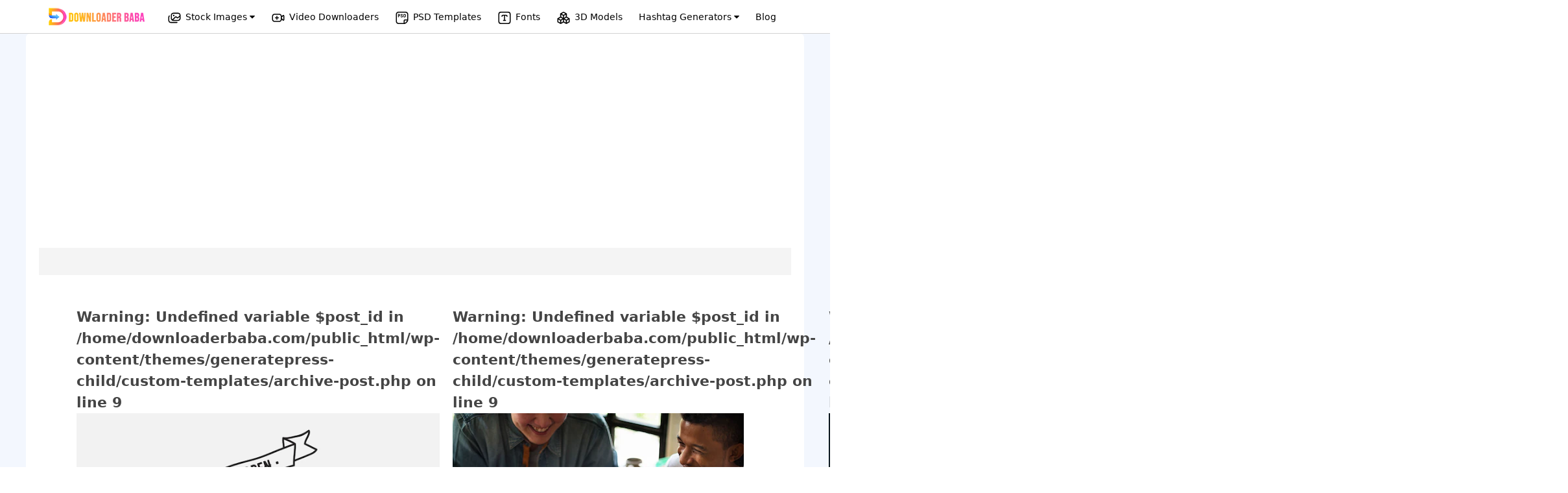

--- FILE ---
content_type: text/html; charset=UTF-8
request_url: https://downloaderbaba.com/template-tag/team-hands/
body_size: 13517
content:













<!DOCTYPE html>
<html lang="en-US">
<head>
	<meta charset="UTF-8">
	<link rel="profile" href="https://gmpg.org/xfn/11">
	<title>team hands &#8211; Downloader Baba</title>
<meta name='robots' content='max-image-preview:large' />
<meta name="viewport" content="width=device-width, initial-scale=1"><script type="e7c764943f20dca9256d9730-text/javascript">
window._wpemojiSettings = {"baseUrl":"https:\/\/s.w.org\/images\/core\/emoji\/15.0.3\/72x72\/","ext":".png","svgUrl":"https:\/\/s.w.org\/images\/core\/emoji\/15.0.3\/svg\/","svgExt":".svg","source":{"concatemoji":"https:\/\/downloaderbaba.com\/wp-includes\/js\/wp-emoji-release.min.js?ver=6.7"}};
/*! This file is auto-generated */
!function(i,n){var o,s,e;function c(e){try{var t={supportTests:e,timestamp:(new Date).valueOf()};sessionStorage.setItem(o,JSON.stringify(t))}catch(e){}}function p(e,t,n){e.clearRect(0,0,e.canvas.width,e.canvas.height),e.fillText(t,0,0);var t=new Uint32Array(e.getImageData(0,0,e.canvas.width,e.canvas.height).data),r=(e.clearRect(0,0,e.canvas.width,e.canvas.height),e.fillText(n,0,0),new Uint32Array(e.getImageData(0,0,e.canvas.width,e.canvas.height).data));return t.every(function(e,t){return e===r[t]})}function u(e,t,n){switch(t){case"flag":return n(e,"\ud83c\udff3\ufe0f\u200d\u26a7\ufe0f","\ud83c\udff3\ufe0f\u200b\u26a7\ufe0f")?!1:!n(e,"\ud83c\uddfa\ud83c\uddf3","\ud83c\uddfa\u200b\ud83c\uddf3")&&!n(e,"\ud83c\udff4\udb40\udc67\udb40\udc62\udb40\udc65\udb40\udc6e\udb40\udc67\udb40\udc7f","\ud83c\udff4\u200b\udb40\udc67\u200b\udb40\udc62\u200b\udb40\udc65\u200b\udb40\udc6e\u200b\udb40\udc67\u200b\udb40\udc7f");case"emoji":return!n(e,"\ud83d\udc26\u200d\u2b1b","\ud83d\udc26\u200b\u2b1b")}return!1}function f(e,t,n){var r="undefined"!=typeof WorkerGlobalScope&&self instanceof WorkerGlobalScope?new OffscreenCanvas(300,150):i.createElement("canvas"),a=r.getContext("2d",{willReadFrequently:!0}),o=(a.textBaseline="top",a.font="600 32px Arial",{});return e.forEach(function(e){o[e]=t(a,e,n)}),o}function t(e){var t=i.createElement("script");t.src=e,t.defer=!0,i.head.appendChild(t)}"undefined"!=typeof Promise&&(o="wpEmojiSettingsSupports",s=["flag","emoji"],n.supports={everything:!0,everythingExceptFlag:!0},e=new Promise(function(e){i.addEventListener("DOMContentLoaded",e,{once:!0})}),new Promise(function(t){var n=function(){try{var e=JSON.parse(sessionStorage.getItem(o));if("object"==typeof e&&"number"==typeof e.timestamp&&(new Date).valueOf()<e.timestamp+604800&&"object"==typeof e.supportTests)return e.supportTests}catch(e){}return null}();if(!n){if("undefined"!=typeof Worker&&"undefined"!=typeof OffscreenCanvas&&"undefined"!=typeof URL&&URL.createObjectURL&&"undefined"!=typeof Blob)try{var e="postMessage("+f.toString()+"("+[JSON.stringify(s),u.toString(),p.toString()].join(",")+"));",r=new Blob([e],{type:"text/javascript"}),a=new Worker(URL.createObjectURL(r),{name:"wpTestEmojiSupports"});return void(a.onmessage=function(e){c(n=e.data),a.terminate(),t(n)})}catch(e){}c(n=f(s,u,p))}t(n)}).then(function(e){for(var t in e)n.supports[t]=e[t],n.supports.everything=n.supports.everything&&n.supports[t],"flag"!==t&&(n.supports.everythingExceptFlag=n.supports.everythingExceptFlag&&n.supports[t]);n.supports.everythingExceptFlag=n.supports.everythingExceptFlag&&!n.supports.flag,n.DOMReady=!1,n.readyCallback=function(){n.DOMReady=!0}}).then(function(){return e}).then(function(){var e;n.supports.everything||(n.readyCallback(),(e=n.source||{}).concatemoji?t(e.concatemoji):e.wpemoji&&e.twemoji&&(t(e.twemoji),t(e.wpemoji)))}))}((window,document),window._wpemojiSettings);
</script>
<style id='wp-emoji-styles-inline-css'>

	img.wp-smiley, img.emoji {
		display: inline !important;
		border: none !important;
		box-shadow: none !important;
		height: 1em !important;
		width: 1em !important;
		margin: 0 0.07em !important;
		vertical-align: -0.1em !important;
		background: none !important;
		padding: 0 !important;
	}
</style>
<link rel='stylesheet' id='wp-block-library-css' href='https://downloaderbaba.com/wp-includes/css/dist/block-library/style.min.css?ver=6.7' media='all' />
<style id='classic-theme-styles-inline-css'>
/*! This file is auto-generated */
.wp-block-button__link{color:#fff;background-color:#32373c;border-radius:9999px;box-shadow:none;text-decoration:none;padding:calc(.667em + 2px) calc(1.333em + 2px);font-size:1.125em}.wp-block-file__button{background:#32373c;color:#fff;text-decoration:none}
</style>
<style id='global-styles-inline-css'>
:root{--wp--preset--aspect-ratio--square: 1;--wp--preset--aspect-ratio--4-3: 4/3;--wp--preset--aspect-ratio--3-4: 3/4;--wp--preset--aspect-ratio--3-2: 3/2;--wp--preset--aspect-ratio--2-3: 2/3;--wp--preset--aspect-ratio--16-9: 16/9;--wp--preset--aspect-ratio--9-16: 9/16;--wp--preset--color--black: #000000;--wp--preset--color--cyan-bluish-gray: #abb8c3;--wp--preset--color--white: #ffffff;--wp--preset--color--pale-pink: #f78da7;--wp--preset--color--vivid-red: #cf2e2e;--wp--preset--color--luminous-vivid-orange: #ff6900;--wp--preset--color--luminous-vivid-amber: #fcb900;--wp--preset--color--light-green-cyan: #7bdcb5;--wp--preset--color--vivid-green-cyan: #00d084;--wp--preset--color--pale-cyan-blue: #8ed1fc;--wp--preset--color--vivid-cyan-blue: #0693e3;--wp--preset--color--vivid-purple: #9b51e0;--wp--preset--color--contrast: var(--contrast);--wp--preset--color--contrast-2: var(--contrast-2);--wp--preset--color--contrast-3: var(--contrast-3);--wp--preset--color--base: var(--base);--wp--preset--color--base-2: var(--base-2);--wp--preset--color--base-3: var(--base-3);--wp--preset--color--accent: var(--accent);--wp--preset--gradient--vivid-cyan-blue-to-vivid-purple: linear-gradient(135deg,rgba(6,147,227,1) 0%,rgb(155,81,224) 100%);--wp--preset--gradient--light-green-cyan-to-vivid-green-cyan: linear-gradient(135deg,rgb(122,220,180) 0%,rgb(0,208,130) 100%);--wp--preset--gradient--luminous-vivid-amber-to-luminous-vivid-orange: linear-gradient(135deg,rgba(252,185,0,1) 0%,rgba(255,105,0,1) 100%);--wp--preset--gradient--luminous-vivid-orange-to-vivid-red: linear-gradient(135deg,rgba(255,105,0,1) 0%,rgb(207,46,46) 100%);--wp--preset--gradient--very-light-gray-to-cyan-bluish-gray: linear-gradient(135deg,rgb(238,238,238) 0%,rgb(169,184,195) 100%);--wp--preset--gradient--cool-to-warm-spectrum: linear-gradient(135deg,rgb(74,234,220) 0%,rgb(151,120,209) 20%,rgb(207,42,186) 40%,rgb(238,44,130) 60%,rgb(251,105,98) 80%,rgb(254,248,76) 100%);--wp--preset--gradient--blush-light-purple: linear-gradient(135deg,rgb(255,206,236) 0%,rgb(152,150,240) 100%);--wp--preset--gradient--blush-bordeaux: linear-gradient(135deg,rgb(254,205,165) 0%,rgb(254,45,45) 50%,rgb(107,0,62) 100%);--wp--preset--gradient--luminous-dusk: linear-gradient(135deg,rgb(255,203,112) 0%,rgb(199,81,192) 50%,rgb(65,88,208) 100%);--wp--preset--gradient--pale-ocean: linear-gradient(135deg,rgb(255,245,203) 0%,rgb(182,227,212) 50%,rgb(51,167,181) 100%);--wp--preset--gradient--electric-grass: linear-gradient(135deg,rgb(202,248,128) 0%,rgb(113,206,126) 100%);--wp--preset--gradient--midnight: linear-gradient(135deg,rgb(2,3,129) 0%,rgb(40,116,252) 100%);--wp--preset--font-size--small: 13px;--wp--preset--font-size--medium: 20px;--wp--preset--font-size--large: 36px;--wp--preset--font-size--x-large: 42px;--wp--preset--spacing--20: 0.44rem;--wp--preset--spacing--30: 0.67rem;--wp--preset--spacing--40: 1rem;--wp--preset--spacing--50: 1.5rem;--wp--preset--spacing--60: 2.25rem;--wp--preset--spacing--70: 3.38rem;--wp--preset--spacing--80: 5.06rem;--wp--preset--shadow--natural: 6px 6px 9px rgba(0, 0, 0, 0.2);--wp--preset--shadow--deep: 12px 12px 50px rgba(0, 0, 0, 0.4);--wp--preset--shadow--sharp: 6px 6px 0px rgba(0, 0, 0, 0.2);--wp--preset--shadow--outlined: 6px 6px 0px -3px rgba(255, 255, 255, 1), 6px 6px rgba(0, 0, 0, 1);--wp--preset--shadow--crisp: 6px 6px 0px rgba(0, 0, 0, 1);}:where(.is-layout-flex){gap: 0.5em;}:where(.is-layout-grid){gap: 0.5em;}body .is-layout-flex{display: flex;}.is-layout-flex{flex-wrap: wrap;align-items: center;}.is-layout-flex > :is(*, div){margin: 0;}body .is-layout-grid{display: grid;}.is-layout-grid > :is(*, div){margin: 0;}:where(.wp-block-columns.is-layout-flex){gap: 2em;}:where(.wp-block-columns.is-layout-grid){gap: 2em;}:where(.wp-block-post-template.is-layout-flex){gap: 1.25em;}:where(.wp-block-post-template.is-layout-grid){gap: 1.25em;}.has-black-color{color: var(--wp--preset--color--black) !important;}.has-cyan-bluish-gray-color{color: var(--wp--preset--color--cyan-bluish-gray) !important;}.has-white-color{color: var(--wp--preset--color--white) !important;}.has-pale-pink-color{color: var(--wp--preset--color--pale-pink) !important;}.has-vivid-red-color{color: var(--wp--preset--color--vivid-red) !important;}.has-luminous-vivid-orange-color{color: var(--wp--preset--color--luminous-vivid-orange) !important;}.has-luminous-vivid-amber-color{color: var(--wp--preset--color--luminous-vivid-amber) !important;}.has-light-green-cyan-color{color: var(--wp--preset--color--light-green-cyan) !important;}.has-vivid-green-cyan-color{color: var(--wp--preset--color--vivid-green-cyan) !important;}.has-pale-cyan-blue-color{color: var(--wp--preset--color--pale-cyan-blue) !important;}.has-vivid-cyan-blue-color{color: var(--wp--preset--color--vivid-cyan-blue) !important;}.has-vivid-purple-color{color: var(--wp--preset--color--vivid-purple) !important;}.has-black-background-color{background-color: var(--wp--preset--color--black) !important;}.has-cyan-bluish-gray-background-color{background-color: var(--wp--preset--color--cyan-bluish-gray) !important;}.has-white-background-color{background-color: var(--wp--preset--color--white) !important;}.has-pale-pink-background-color{background-color: var(--wp--preset--color--pale-pink) !important;}.has-vivid-red-background-color{background-color: var(--wp--preset--color--vivid-red) !important;}.has-luminous-vivid-orange-background-color{background-color: var(--wp--preset--color--luminous-vivid-orange) !important;}.has-luminous-vivid-amber-background-color{background-color: var(--wp--preset--color--luminous-vivid-amber) !important;}.has-light-green-cyan-background-color{background-color: var(--wp--preset--color--light-green-cyan) !important;}.has-vivid-green-cyan-background-color{background-color: var(--wp--preset--color--vivid-green-cyan) !important;}.has-pale-cyan-blue-background-color{background-color: var(--wp--preset--color--pale-cyan-blue) !important;}.has-vivid-cyan-blue-background-color{background-color: var(--wp--preset--color--vivid-cyan-blue) !important;}.has-vivid-purple-background-color{background-color: var(--wp--preset--color--vivid-purple) !important;}.has-black-border-color{border-color: var(--wp--preset--color--black) !important;}.has-cyan-bluish-gray-border-color{border-color: var(--wp--preset--color--cyan-bluish-gray) !important;}.has-white-border-color{border-color: var(--wp--preset--color--white) !important;}.has-pale-pink-border-color{border-color: var(--wp--preset--color--pale-pink) !important;}.has-vivid-red-border-color{border-color: var(--wp--preset--color--vivid-red) !important;}.has-luminous-vivid-orange-border-color{border-color: var(--wp--preset--color--luminous-vivid-orange) !important;}.has-luminous-vivid-amber-border-color{border-color: var(--wp--preset--color--luminous-vivid-amber) !important;}.has-light-green-cyan-border-color{border-color: var(--wp--preset--color--light-green-cyan) !important;}.has-vivid-green-cyan-border-color{border-color: var(--wp--preset--color--vivid-green-cyan) !important;}.has-pale-cyan-blue-border-color{border-color: var(--wp--preset--color--pale-cyan-blue) !important;}.has-vivid-cyan-blue-border-color{border-color: var(--wp--preset--color--vivid-cyan-blue) !important;}.has-vivid-purple-border-color{border-color: var(--wp--preset--color--vivid-purple) !important;}.has-vivid-cyan-blue-to-vivid-purple-gradient-background{background: var(--wp--preset--gradient--vivid-cyan-blue-to-vivid-purple) !important;}.has-light-green-cyan-to-vivid-green-cyan-gradient-background{background: var(--wp--preset--gradient--light-green-cyan-to-vivid-green-cyan) !important;}.has-luminous-vivid-amber-to-luminous-vivid-orange-gradient-background{background: var(--wp--preset--gradient--luminous-vivid-amber-to-luminous-vivid-orange) !important;}.has-luminous-vivid-orange-to-vivid-red-gradient-background{background: var(--wp--preset--gradient--luminous-vivid-orange-to-vivid-red) !important;}.has-very-light-gray-to-cyan-bluish-gray-gradient-background{background: var(--wp--preset--gradient--very-light-gray-to-cyan-bluish-gray) !important;}.has-cool-to-warm-spectrum-gradient-background{background: var(--wp--preset--gradient--cool-to-warm-spectrum) !important;}.has-blush-light-purple-gradient-background{background: var(--wp--preset--gradient--blush-light-purple) !important;}.has-blush-bordeaux-gradient-background{background: var(--wp--preset--gradient--blush-bordeaux) !important;}.has-luminous-dusk-gradient-background{background: var(--wp--preset--gradient--luminous-dusk) !important;}.has-pale-ocean-gradient-background{background: var(--wp--preset--gradient--pale-ocean) !important;}.has-electric-grass-gradient-background{background: var(--wp--preset--gradient--electric-grass) !important;}.has-midnight-gradient-background{background: var(--wp--preset--gradient--midnight) !important;}.has-small-font-size{font-size: var(--wp--preset--font-size--small) !important;}.has-medium-font-size{font-size: var(--wp--preset--font-size--medium) !important;}.has-large-font-size{font-size: var(--wp--preset--font-size--large) !important;}.has-x-large-font-size{font-size: var(--wp--preset--font-size--x-large) !important;}
:where(.wp-block-post-template.is-layout-flex){gap: 1.25em;}:where(.wp-block-post-template.is-layout-grid){gap: 1.25em;}
:where(.wp-block-columns.is-layout-flex){gap: 2em;}:where(.wp-block-columns.is-layout-grid){gap: 2em;}
:root :where(.wp-block-pullquote){font-size: 1.5em;line-height: 1.6;}
</style>
<link rel='stylesheet' id='generate-style-css' href='https://downloaderbaba.com/wp-content/themes/generatepress/assets/css/main.min.css?ver=3.1.0' media='all' />
<style id='generate-style-inline-css'>
body{background-color:var(--base-2);color:var(--contrast);}a{color:var(--accent);}a{text-decoration:underline;}.entry-title a, .site-branding a, a.button, .wp-block-button__link, .main-navigation a{text-decoration:none;}a:hover, a:focus, a:active{color:var(--contrast);}.wp-block-group__inner-container{max-width:1200px;margin-left:auto;margin-right:auto;}:root{--contrast:#222222;--contrast-2:#575760;--contrast-3:#b2b2be;--base:#f0f0f0;--base-2:#f7f8f9;--base-3:#ffffff;--accent:#1e73be;}.has-contrast-color{color:#222222;}.has-contrast-background-color{background-color:#222222;}.has-contrast-2-color{color:#575760;}.has-contrast-2-background-color{background-color:#575760;}.has-contrast-3-color{color:#b2b2be;}.has-contrast-3-background-color{background-color:#b2b2be;}.has-base-color{color:#f0f0f0;}.has-base-background-color{background-color:#f0f0f0;}.has-base-2-color{color:#f7f8f9;}.has-base-2-background-color{background-color:#f7f8f9;}.has-base-3-color{color:#ffffff;}.has-base-3-background-color{background-color:#ffffff;}.has-accent-color{color:#1e73be;}.has-accent-background-color{background-color:#1e73be;}.top-bar{background-color:#636363;color:#ffffff;}.top-bar a{color:#ffffff;}.top-bar a:hover{color:#303030;}.site-header{background-color:var(--base-3);}.main-title a,.main-title a:hover{color:var(--contrast);}.site-description{color:var(--contrast-2);}.mobile-menu-control-wrapper .menu-toggle,.mobile-menu-control-wrapper .menu-toggle:hover,.mobile-menu-control-wrapper .menu-toggle:focus,.has-inline-mobile-toggle #site-navigation.toggled{background-color:rgba(0, 0, 0, 0.02);}.main-navigation,.main-navigation ul ul{background-color:var(--base-3);}.main-navigation .main-nav ul li a, .main-navigation .menu-toggle, .main-navigation .menu-bar-items{color:var(--contrast);}.main-navigation .main-nav ul li:not([class*="current-menu-"]):hover > a, .main-navigation .main-nav ul li:not([class*="current-menu-"]):focus > a, .main-navigation .main-nav ul li.sfHover:not([class*="current-menu-"]) > a, .main-navigation .menu-bar-item:hover > a, .main-navigation .menu-bar-item.sfHover > a{color:var(--accent);}button.menu-toggle:hover,button.menu-toggle:focus{color:var(--contrast);}.main-navigation .main-nav ul li[class*="current-menu-"] > a{color:var(--accent);}.navigation-search input[type="search"],.navigation-search input[type="search"]:active, .navigation-search input[type="search"]:focus, .main-navigation .main-nav ul li.search-item.active > a, .main-navigation .menu-bar-items .search-item.active > a{color:var(--accent);}.main-navigation ul ul{background-color:var(--base);}.separate-containers .inside-article, .separate-containers .comments-area, .separate-containers .page-header, .one-container .container, .separate-containers .paging-navigation, .inside-page-header{background-color:var(--base-3);}.entry-title a{color:var(--contrast);}.entry-title a:hover{color:var(--contrast-2);}.entry-meta{color:var(--contrast-2);}.sidebar .widget{background-color:var(--base-3);}.footer-widgets{background-color:var(--base-3);}.site-info{background-color:var(--base-3);}input[type="text"],input[type="email"],input[type="url"],input[type="password"],input[type="search"],input[type="tel"],input[type="number"],textarea,select{color:var(--contrast);background-color:var(--base-2);border-color:var(--base);}input[type="text"]:focus,input[type="email"]:focus,input[type="url"]:focus,input[type="password"]:focus,input[type="search"]:focus,input[type="tel"]:focus,input[type="number"]:focus,textarea:focus,select:focus{color:var(--contrast);background-color:var(--base-2);border-color:var(--contrast-3);}button,html input[type="button"],input[type="reset"],input[type="submit"],a.button,a.wp-block-button__link:not(.has-background){color:#ffffff;background-color:#55555e;}button:hover,html input[type="button"]:hover,input[type="reset"]:hover,input[type="submit"]:hover,a.button:hover,button:focus,html input[type="button"]:focus,input[type="reset"]:focus,input[type="submit"]:focus,a.button:focus,a.wp-block-button__link:not(.has-background):active,a.wp-block-button__link:not(.has-background):focus,a.wp-block-button__link:not(.has-background):hover{color:#ffffff;background-color:#3f4047;}a.generate-back-to-top{background-color:rgba( 0,0,0,0.4 );color:#ffffff;}a.generate-back-to-top:hover,a.generate-back-to-top:focus{background-color:rgba( 0,0,0,0.6 );color:#ffffff;}@media (max-width:768px){.main-navigation .menu-bar-item:hover > a, .main-navigation .menu-bar-item.sfHover > a{background:none;color:var(--contrast);}}.nav-below-header .main-navigation .inside-navigation.grid-container, .nav-above-header .main-navigation .inside-navigation.grid-container{padding:0px 20px 0px 20px;}.site-main .wp-block-group__inner-container{padding:40px;}.separate-containers .paging-navigation{padding-top:20px;padding-bottom:20px;}.entry-content .alignwide, body:not(.no-sidebar) .entry-content .alignfull{margin-left:-40px;width:calc(100% + 80px);max-width:calc(100% + 80px);}.rtl .menu-item-has-children .dropdown-menu-toggle{padding-left:20px;}.rtl .main-navigation .main-nav ul li.menu-item-has-children > a{padding-right:20px;}@media (max-width:768px){.separate-containers .inside-article, .separate-containers .comments-area, .separate-containers .page-header, .separate-containers .paging-navigation, .one-container .site-content, .inside-page-header{padding:30px;}.site-main .wp-block-group__inner-container{padding:30px;}.inside-top-bar{padding-right:30px;padding-left:30px;}.inside-header{padding-right:30px;padding-left:30px;}.widget-area .widget{padding-top:30px;padding-right:30px;padding-bottom:30px;padding-left:30px;}.footer-widgets-container{padding-top:30px;padding-right:30px;padding-bottom:30px;padding-left:30px;}.inside-site-info{padding-right:30px;padding-left:30px;}.entry-content .alignwide, body:not(.no-sidebar) .entry-content .alignfull{margin-left:-30px;width:calc(100% + 60px);max-width:calc(100% + 60px);}.one-container .site-main .paging-navigation{margin-bottom:20px;}}/* End cached CSS */.is-right-sidebar{width:30%;}.is-left-sidebar{width:30%;}.site-content .content-area{width:70%;}@media (max-width:768px){.main-navigation .menu-toggle,.sidebar-nav-mobile:not(#sticky-placeholder){display:block;}.main-navigation ul,.gen-sidebar-nav,.main-navigation:not(.slideout-navigation):not(.toggled) .main-nav > ul,.has-inline-mobile-toggle #site-navigation .inside-navigation > *:not(.navigation-search):not(.main-nav){display:none;}.nav-align-right .inside-navigation,.nav-align-center .inside-navigation{justify-content:space-between;}.has-inline-mobile-toggle .mobile-menu-control-wrapper{display:flex;flex-wrap:wrap;}.has-inline-mobile-toggle .inside-header{flex-direction:row;text-align:left;flex-wrap:wrap;}.has-inline-mobile-toggle .header-widget,.has-inline-mobile-toggle #site-navigation{flex-basis:100%;}.nav-float-left .has-inline-mobile-toggle #site-navigation{order:10;}}
</style>
<link rel='stylesheet' id='generate-child-css' href='https://downloaderbaba.com/wp-content/themes/generatepress-child/style.css?ver=1703498410' media='all' />
<script src="https://downloaderbaba.com/wp-includes/js/jquery/jquery.min.js?ver=3.7.1" id="jquery-core-js" type="e7c764943f20dca9256d9730-text/javascript"></script>
<script src="https://downloaderbaba.com/wp-includes/js/jquery/jquery-migrate.min.js?ver=3.4.1" id="jquery-migrate-js" type="e7c764943f20dca9256d9730-text/javascript"></script>
<link rel="icon" href="https://downloaderbaba.com/wp-content/uploads/2022/10/icon.png" sizes="32x32" />
<link rel="icon" href="https://downloaderbaba.com/wp-content/uploads/2022/10/icon.png" sizes="192x192" />
<link rel="apple-touch-icon" href="https://downloaderbaba.com/wp-content/uploads/2022/10/icon.png" />
<meta name="msapplication-TileImage" content="https://downloaderbaba.com/wp-content/uploads/2022/10/icon.png" />
		<style id="wp-custom-css">
			.is-right-sidebar{
	display:none;
}
.separate-containers .inside-article{
	padding:0px;
}
.single-blog #main{
	padding: 40px 20px !important;
}
.single-blog #main img{
    border: 3px solid #ffffff;
    box-shadow: 0px 3px 21px -1px grey;
}

		</style>
		
<script type="e7c764943f20dca9256d9730-text/javascript">
	jQuery.extend(jQuery.expr[':'], {
		'containsi': function(elem, i, match, array)
		{
			return (elem.textContent || elem.innerText || '').toLowerCase()
			.indexOf((match[3] || "").toLowerCase()) >= 0;
		}
	});

	jQuery(document).ready(function(){
		jQuery('#search').keyup(function(){
			var text = jQuery(this).val();
			jQuery('.content').hide();
			jQuery('.content:containsi("'+text+'")').show();
		});
		jQuery('#search_website').click(function(){
			var text = jQuery('#search').val();
			jQuery('.content').hide();
			jQuery('.content:containsi("'+text+'")').show();

		});
		jQuery('#btn-submit-site').click(function() {
				jQuery('.change_form_ib').slideToggle("fast");
			  jQuery('.Submit_website_form').slideToggle("fast");
			});
	});
  function toggle(e) {
  	let txt = e.innerText;
  	e.innerText = txt == 'Submit a Website' ? 'Search website' : 'Submit a Website';
  }
   function showDetails(ib_img) {
      var imgchangeshirt = ib_img.getAttribute("data-img-ib");
      jQuery('.img-menu-item-ib').attr('src', imgchangeshirt);
  }
  </script>
<meta name="monetag" content="6a5f9be7f2d330023f9afd6ef3c86a2c">
  <style type="text/css">
  	@media only screen and (max-width: 768px) {
  		#mobile-menu-control-wrapper{
  			    margin-top: -60px;
  		}
		header .site-logo{
			text-align: left;
			padding: 12px 0px;
		}
		#mobile-menu-control-wrapper button{
			float: right;
			margin-right: 12px;
		}
  		#masthead{
  			display: block;
    		width: 100%;
    		z-index: 10000;
    		height: 60px;
    		min-height: 60px;
    		background: white;
  		}
  		header .close{
  			display: none;
  		}
  		#mobile-menu-control-wrapper{
  			display: block;
  		}
  	}
  </style>
<script type="e7c764943f20dca9256d9730-text/javascript">
	jQuery(document).ready(function(){
		function a(){ jQuery('header').css("min-height", "100vh"); }
function b(){ jQuery('header').css("min-height", "60px"); }

jQuery(".menu-toggle").click(function() { 
  return (this.tog = !this.tog) ? a() : b();
});
});
</script>  <script async src="https://pagead2.googlesyndication.com/pagead/js/adsbygoogle.js?client=ca-pub-3208361786731079" crossorigin="anonymous" type="e7c764943f20dca9256d9730-text/javascript"></script>
<!-- Google tag (gtag.js) -->
<script async src="https://www.googletagmanager.com/gtag/js?id=G-5F8GR1NE47" type="e7c764943f20dca9256d9730-text/javascript"></script>
<script type="e7c764943f20dca9256d9730-text/javascript">
  window.dataLayer = window.dataLayer || [];
  function gtag(){dataLayer.push(arguments);}
  gtag('js', new Date());

  gtag('config', 'G-5F8GR1NE47');
</script>
</head>

<body class="archive tax-template-tag term-team-hands term-5407 wp-embed-responsive right-sidebar nav-float-right separate-containers header-aligned-left dropdown-hover" itemtype="https://schema.org/Blog" itemscope>

		<link rel="stylesheet" href="https://cdnjs.cloudflare.com/ajax/libs/font-awesome/4.7.0/css/font-awesome.css" integrity="sha512-5A8nwdMOWrSz20fDsjczgUidUBR8liPYU+WymTZP1lmY9G6Oc7HlZv156XqnsgNUzTyMefFTcsFH/tnJE/+xBg==" crossorigin="anonymous" referrerpolicy="no-referrer" />
	
		<style type="text/css">
.header-top{text-align: center;background: #fff;padding: 13px 10px;box-shadow: 0 5px 8px 2px #ededed;width: 100%;border-bottom: 1px solid lightgray;}.header-top ul{list-style:none;margin:0}.header-top ul li{display:inline-block}.header-top ul li a{padding:0 10px;text-decoration:none;color:#000;font-weight:500;font-size:14px}.header-top ul li a:hover{color:#2196f3}
.dropdown {position: relative;display: inline-block;}div#content{margin: auto;display: block;}.latest-templates--section{padding: 50px 20px;}.single-premium-templates .site-content .template-defaul--section .ast-container{margin: auto;}.dropbtn {color: black;padding: 10px;font-size: 16px;border: none;cursor: pointer;}.dropdown-content {display: none;position: absolute;background-color: #f9f9f9;min-width: 210px;box-shadow: 0px 8px 16px 0px rgba(0,0,0,0.2);z-index: 1;}.dropdown-content a {color: black;padding: 12px 16px;text-decoration: none;display: block;}.dropdown-content a:hover {background-color: #f1f1f1;}.dropdown:hover .dropdown-content {display: block;}.dropdown:hover .dropbtn {color: #1e73be;}.header-top ul li .dropdown-content a{padding: 7px 12px;text-align: left;font-size: 13px;}button.btn-fetch-image{background: #c7c6c6;}button.btn-fetch-image:hover{background: black;}.stock-dropdown .dropdown-content{min-width: 500px;padding-top: 10px;padding-bottom: 10px;}.stock-dropdown .dropdown-box-row{display: grid;grid-template-columns: repeat(2, 1fr);grid-column-gap: 10px;grid-row-gap: 10px;}
.banner-promo, .footer-main, div#page{width: 100% !important;margin-left: 0px;}.logo-list-main{width: 150px;position: relative;margin-right: 20px;}.logo-list-main img{position: absolute;left: 0px;top: -4px;}main#main{width: 100%;max-width: 1200px;margin: auto;background: white;padding: 20px !important;margin-top: 15px;border-radius: 6px;}div#page{background: #f3f7fe;}.show-mobile, .mobile-menu, .close-main-menu{display: none;}
main#main{margin-top: 0px}div.sample-image-url{margin-top: 4px;}.footer-main {margin-top: 0px;}.main-menu-ul a img.img-icons-menu{
      width: 22px;
    height: 19px;
    float: left;
    margin-right: -4px;
    margin-left: 10px;
    margin-top: 5px;
}
.img-url {
    background: #ffffff;
    padding: 5px 15px;
    font-size: 13px;
    font-weight: 500;
    color: gray;
    border-radius: 5px;
}
@media only screen and (max-width: 950px) {.show-mobile, .mobile-menu, .close-main-menu{display: block;}.main-menu-ul{height: auto;min-height: 100vh;position: absolute;width: 230px;background: white;text-align: left;display: none;top: 0px;}.header-top ul li{display: block;margin-bottom: 18px;width: 100%;}.close-main-menu{position: absolute;right: 10px;background: #686868;width: 30px;height: 30px;text-align: center;line-height: 1.8;color: white;border-radius: 3px;z-index: 100;}i.mobile-menu{position: absolute;top: 2px;left: 30px;font-size: 36px;}a.show-mobile{width: 150px;margin: auto;}li.logo-list-main {margin-bottom: 30px !important;}}

@media only screen and (max-width: 768px) {.stock-dropdown .dropdown-box-row{grid-template-columns: repeat(1, 1fr);grid-row-gap: 0px;}.stock-dropdown .dropdown-content{min-width: 210px;}.header-top{margin-top: 0px;position: absolute;z-index: 100000;padding: 0px;box-shadow: none;padding-bottom: 0px;}.header-top ul{margin: 0px;padding: 20px;}.header-top ul li.hidden-mobile{display: none;}.header-top{margin-left:0}.header-top ul li a{font-size:13px;padding:0 5px}a.show-mobile img{margin-top: 3px;}div#page{padding-top: 20px;}h1.entry-title {
    font-size: 22px !important;}.form-bottom-center a:first-child{display: block;margin-top: 10px;margin-bottom: 10px;}}

</style>
	<div class="header-top">
    <a href="https://downloaderbaba.com/" class="show-mobile"><img src="https://downloaderbaba.com/wp-content/uploads/2023/11/logo-150.png" alt="DownloaderBaba - all in one stock image downloader" title="Downloader Baba Official Logo">
    </a>
    <i class="fa fa-bars mobile-menu"></i>
		<ul class="main-menu-ul">
      <i class="fa fa-close close-main-menu"></i>
      <li class="logo-list-main">
        <a href="https://downloaderbaba.com/"><img src="https://downloaderbaba.com/wp-content/uploads/2023/11/logo-150.png" alt="DownloaderBaba - all in one stock image downloader" title="Downloader Baba Official Logo"></a>
      </li>
        <li>
				  <div class="dropdown stock-dropdown">
            <a class="dropbtn" href="#">
              <img src="https://downloaderbaba.com/wp-content/themes/generatepress-child/svg-images/copy-image.svg" class="img-icons-menu" alt="Stock Images Downloader Icon" /><span>Stock Images</span> <i class="fa fa-caret-down"></i></a>
            <div class="dropdown-content">
                <div class="dropdown-box-row">
                  <div class="col1"><a href="https://downloaderbaba.com/free-shutterstock-downloader/" title="Shutter stock downloader">ShutterStock Downloader</a></div>
                  <div class="col2"><a href="https://downloaderbaba.com/free-getty-images-downloader/" title="GettyImages downloader">Getty Images Downloader</a></div>
                </div>
                <div class="dropdown-box-row">
                  <div class="col1"><a href="https://downloaderbaba.com/free-adobe-stock-downloader/" title="Adobe Stock Downloader">Adobe Stock Downloader</a></div>
                  <div class="col2"><a href="https://downloaderbaba.com/free-foap-image-downloader/" title="Foap Image downloader">Foap Image Downloader</a></div>
                </div>
                <div class="dropdown-box-row">
                  <div class="col1"><a href="https://downloaderbaba.com/free-wireimage-image-downloader/" title="Wireimage image and photo downloader">Wireimage Image Downloader</a></div>
                  <div class="col2"><a href="https://downloaderbaba.com/free-imago-images-downloader/" title="Imago Images downloader">Imago Images Downloader</a></div>
                </div>
                <div class="dropdown-box-row">
                  <div class="col1"><a href="https://downloaderbaba.com/free-estockphoto-downloader/" title="Estockphoto downloader">Estockphoto Downloader</a></div>
                  <div class="col2"><a href="https://downloaderbaba.com/free-eyeem-images-downloader/" title="Eyeem Image and Photo downloader">Eyeem Images Downloader</a></div>
                </div>
                <div class="dropdown-box-row">
                  <div class="col1"><a href="https://downloaderbaba.com/free-picfair-images-downloader/" title="Picfair image and Photo downloader">Picfair Images Downloader</a></div>
                  <div class="col2"><a href="https://downloaderbaba.com/free-123rf-images-downloader/" title="123RF image and photo downloader">123RF Images Downloader</a></div>
                </div>
                <div class="dropdown-box-row">
                  <div class="col1"><a href="https://downloaderbaba.com/free-alamy-images-downloader/" title="Alamy image and photo downloader">Alamy Images Downloader</a></div>
                  <div class="col2"><a href="https://downloaderbaba.com/free-vectorstock-images-downloader/" title="Vectorstock image and photo downloader">Vectorstock Images Downloader</a></div>
                </div>
                <div class="dropdown-box-row">
                  <div class="col1"><a href="https://downloaderbaba.com/free-istockphoto-downloader/" title="iStockphoto image and photo downloader">iStockphoto Downloader</a></div>
                  <div class="col2"><a href="https://downloaderbaba.com/free-storyblocks-downloader/" title="Storyblocks image and photo downloader">Storyblocks Downloader</a></div>
                </div>
                <div class="dropdown-box-row">
                  <div class="col1"><a href="https://downloaderbaba.com/free-depositphotos-downloader/" title="Depositphotos image and photo downloader">Depositphotos Downloader</a></div>
                  <div class="col2"><a href="https://downloaderbaba.com/free-behance-images-downloader/" title="Behance image and photo downloader">Behance Images Downloader</a></div>
                </div>
            </div>
          </div>
			</li>
      <li>
        <a href="https://downloaderbaba.com/all-downloaders/" title="Social video downloaders"><img src="https://downloaderbaba.com/wp-content/themes/generatepress-child/svg-images/video-plus.svg" class="img-icons-menu" alt="Social Video Downloader Icon" />Video Downloaders</a>
      </li>
        <li>
        <a href="https://downloaderbaba.com/template-category/psd-templates/" title="Download PSD Templates for Free"><img src="https://downloaderbaba.com/wp-content/themes/generatepress-child/svg-images/file-psd.svg" class="img-icons-menu" alt="PSD Template Download Icon" />PSD Templates</a>
      </li>
      <li>
        <a href="https://downloaderbaba.com/template-category/fonts/" title="Download Premium Fonts for Free"><img src="https://downloaderbaba.com/wp-content/themes/generatepress-child/svg-images/text.svg" class="img-icons-menu" alt="Premium fonts download icon" />Fonts</a>
      </li>
      <li>
        <a href="https://downloaderbaba.com/template-category/3d-models/" title="Download 3D Models for Free"><img src="https://downloaderbaba.com/wp-content/themes/generatepress-child/svg-images/cubes.svg" class="img-icons-menu" alt="3D Model templates download" />3D Models</a>
      </li>
       <li>
          <div class="dropdown">
    <a class="dropbtn" href="https://downloaderbaba.com/hashtags/" title="hashtags generator"><span>Hashtag Generators</span> <i class="fa fa-caret-down"></i></button>
    <div class="dropdown-content">
    <a href="https://downloaderbaba.com/hashtags/hashtag-generator/" title="Generate trending hashtags">Trending Hashtag Generator</a>  
    <a href="https://downloaderbaba.com/hashtags/twitter-hashtag-generator/" title="Generate Twitter hashtags">Twitter Hashtag Generator</a>
      <a href="https://downloaderbaba.com/hashtags/instagram-hashtag-generator/" title="Generate Instagram hashtags">Instagram Hashtag Generator</a>
      <a href="https://downloaderbaba.com/hashtags/tiktok-hashtag-generator/" title="Generate TikTok Hashtags">TikTok Hashtag Generator</a>
      <a href="https://downloaderbaba.com/hashtags/pinterest-hashtag-generator/" title="Generate Pinterest Hashtag">Pinterest Hashtag Generator</a>
      <a href="https://downloaderbaba.com/hashtags/linkedin-hashtag-generator/" title="Generate Linkedin Hashtags">Linkedin Hashtag Generator</a>
      <a href="https://downloaderbaba.com/hashtags/reddit-hashtag-generator/" title="Generate Reddit Hashtags">Reddit Hashtag Generator</a>
    </div>
  </div>
      </li>
			<li>
				<a href="https://downloaderbaba.com/blog/" title="Trending Topics and articles"><span>Blog</span></a>
			</li>
		</ul>
	</div>
  <script type="e7c764943f20dca9256d9730-text/javascript">
    jQuery(document).ready(function($){
    $('i.mobile-menu').click(function(){
      $('ul.main-menu-ul').toggle();
    });
    $('.close-main-menu').click(function(){
      $('.main-menu-ul').hide();
    });
    });
  </script>	<div class="site grid-container container hfeed" id="page">
				<div class="site-content" id="content">
			<style type="text/css">
    header {
    text-align: left;
    width: 100%;
    background: #f4f4f4;
    padding: 1px 10px;
    margin-bottom: 15px;
}
.bottom-icons-lpp {
    font-size: 12px;
}
.desc-blog-archive h3 {
    font-size: 17px!important;
}
h1.blog-header-title{
font-size: 25px !important;
    margin-bottom: 9px;
}
p.post-archive-cat-desc{
    width: 100%;
    max-width: 800px;
    font-size: 14px;
}
</style>
<div class="sy-body" style="width: 100%;">
    <div class="container-fluid">
        <div class="row">
                                <div class="col-12">
                                        <div id="primary" class="content-area">
                        <main id="main" class="site-main">
                            <div class="row">
                                <header>
                                                                        <h1 class="blog-header-title post-archive-header"></h1>
                                                                        <p class="post-archive-cat-desc"></p>
                                    
                                
                              </header>     

                              <div class="band post-archive">
                                <div class="item-7">
<a href="https://downloaderbaba.com/free-templates/vector-templates/hand-drawn-ribbon-collection-free-vector-download/" title="Hand drawn ribbon collection &#8211; Free Vector Download">
  <br />
<b>Warning</b>:  Undefined variable $post_id in <b>/home/downloaderbaba.com/public_html/wp-content/themes/generatepress-child/custom-templates/archive-post.php</b> on line <b>9</b><br />
<img src='https://img.freepik.com/free-vector/hand-drawn-ribbon-collection_1363-5.jpg' alt='Hand drawn ribbon collection &#8211; Free Vector Download'>      <div class="desc-blog-archive">
        <h3>Hand drawn ribbon collection &#8211; Free Vector Download</h3>
      </div>
      <div class="bottom-icons-lpp"><i class="fa fa-folder-open-o" aria-hidden="true"></i> <br />
<b>Warning</b>:  Undefined variable $main_cat_name in <b>/home/downloaderbaba.com/public_html/wp-content/themes/generatepress-child/custom-templates/archive-post.php</b> on line <b>13</b><br />
<i class="fa fa-arrow-circle-down" aria-hidden="true" title="Download"></i></div>
    </a>
  </div><div class="item-7">
<a href="https://downloaderbaba.com/free-templates/psd-templates/free-psd-template-vinyl-music-teens-lifestyle-leisure-concept-download-now/" title="Free PSD Template: Vinyl Music Teens Lifestyle Leisure Concept &#8211; Download Now">
  <br />
<b>Warning</b>:  Undefined variable $post_id in <b>/home/downloaderbaba.com/public_html/wp-content/themes/generatepress-child/custom-templates/archive-post.php</b> on line <b>9</b><br />
<img src='https://img.freepik.com/free-psd/vinyl-music-teens-lifestyle-leisure-concept_53876-57313.jpg' alt='Free PSD Template: Vinyl Music Teens Lifestyle Leisure Concept &#8211; Download Now'>      <div class="desc-blog-archive">
        <h3>Free PSD Template: Vinyl Music Teens Lifestyle Leisure Concept &#8211; Download Now</h3>
      </div>
      <div class="bottom-icons-lpp"><i class="fa fa-folder-open-o" aria-hidden="true"></i> <br />
<b>Warning</b>:  Undefined variable $main_cat_name in <b>/home/downloaderbaba.com/public_html/wp-content/themes/generatepress-child/custom-templates/archive-post.php</b> on line <b>13</b><br />
<i class="fa fa-arrow-circle-down" aria-hidden="true" title="Download"></i></div>
    </a>
  </div><div class="item-7">
<a href="https://downloaderbaba.com/free-templates/free-stock-photos/group-of-fans-gathered-at-the-stadium-cheering-up/" title="Group of fans gathered at the stadium cheering up">
  <br />
<b>Warning</b>:  Undefined variable $post_id in <b>/home/downloaderbaba.com/public_html/wp-content/themes/generatepress-child/custom-templates/archive-post.php</b> on line <b>9</b><br />
<img src='https://img.freepik.com/free-photo/group-fans-gathered-thge-stadium-cheering-up_1303-18617.jpg' alt='Group of fans gathered at the stadium cheering up'>      <div class="desc-blog-archive">
        <h3>Group of fans gathered at the stadium cheering up</h3>
      </div>
      <div class="bottom-icons-lpp"><i class="fa fa-folder-open-o" aria-hidden="true"></i> <br />
<b>Warning</b>:  Undefined variable $main_cat_name in <b>/home/downloaderbaba.com/public_html/wp-content/themes/generatepress-child/custom-templates/archive-post.php</b> on line <b>13</b><br />
<i class="fa fa-arrow-circle-down" aria-hidden="true" title="Download"></i></div>
    </a>
  </div><div class="item-7">
<a href="https://downloaderbaba.com/free-templates/psd-templates/vinyl-music-teens-lifestyle-leisure-concept-free-psd-download/" title="Vinyl Music Teens Lifestyle Leisure Concept Free PSD Download">
  <br />
<b>Warning</b>:  Undefined variable $post_id in <b>/home/downloaderbaba.com/public_html/wp-content/themes/generatepress-child/custom-templates/archive-post.php</b> on line <b>9</b><br />
<img src='https://img.freepik.com/free-psd/vinyl-music-teens-lifestyle-leisure-concept_53876-57312.jpg' alt='Vinyl Music Teens Lifestyle Leisure Concept Free PSD Download'>      <div class="desc-blog-archive">
        <h3>Vinyl Music Teens Lifestyle Leisure Concept Free PSD Download</h3>
      </div>
      <div class="bottom-icons-lpp"><i class="fa fa-folder-open-o" aria-hidden="true"></i> <br />
<b>Warning</b>:  Undefined variable $main_cat_name in <b>/home/downloaderbaba.com/public_html/wp-content/themes/generatepress-child/custom-templates/archive-post.php</b> on line <b>13</b><br />
<i class="fa fa-arrow-circle-down" aria-hidden="true" title="Download"></i></div>
    </a>
  </div><div class="item-7">
<a href="https://downloaderbaba.com/free-templates/free-stock-photos/happy-diverse-people-holding-hands-in-the-park/" title="Happy Diverse People Holding Hands in the Park">
  <br />
<b>Warning</b>:  Undefined variable $post_id in <b>/home/downloaderbaba.com/public_html/wp-content/themes/generatepress-child/custom-templates/archive-post.php</b> on line <b>9</b><br />
<img src='https://img.freepik.com/free-photo/happy-diverse-people-holding-hands-park_53876-63297.jpg' alt='Happy Diverse People Holding Hands in the Park'>      <div class="desc-blog-archive">
        <h3>Happy Diverse People Holding Hands in the Park</h3>
      </div>
      <div class="bottom-icons-lpp"><i class="fa fa-folder-open-o" aria-hidden="true"></i> <br />
<b>Warning</b>:  Undefined variable $main_cat_name in <b>/home/downloaderbaba.com/public_html/wp-content/themes/generatepress-child/custom-templates/archive-post.php</b> on line <b>13</b><br />
<i class="fa fa-arrow-circle-down" aria-hidden="true" title="Download"></i></div>
    </a>
  </div><div class="item-7">
<a href="https://downloaderbaba.com/free-templates/vector-templates/handshake-gesture-3d-cartoon-style-icon-vector-templates/" title="Handshake Gesture 3D Cartoon Style Icon &#8211; Vector Templates">
  <br />
<b>Warning</b>:  Undefined variable $post_id in <b>/home/downloaderbaba.com/public_html/wp-content/themes/generatepress-child/custom-templates/archive-post.php</b> on line <b>9</b><br />
<img src='https://img.freepik.com/free-vector/handshake-gesture-3d-cartoon-style-icon-businesspeople-partners-shaking-hands-making-successful-deal-flat-vector-illustration-partnership-agreement-teamwork-concept_74855-26044.jpg' alt='Handshake Gesture 3D Cartoon Style Icon &#8211; Vector Templates'>      <div class="desc-blog-archive">
        <h3>Handshake Gesture 3D Cartoon Style Icon &#8211; Vector Templates</h3>
      </div>
      <div class="bottom-icons-lpp"><i class="fa fa-folder-open-o" aria-hidden="true"></i> <br />
<b>Warning</b>:  Undefined variable $main_cat_name in <b>/home/downloaderbaba.com/public_html/wp-content/themes/generatepress-child/custom-templates/archive-post.php</b> on line <b>13</b><br />
<i class="fa fa-arrow-circle-down" aria-hidden="true" title="Download"></i></div>
    </a>
  </div>                            </div>
                        </div>
                    </main><!-- #main -->
                    <div class="sy-pagination">
                                                </div>
                    </div><!-- #primary -->
                </div>


            </div>
        </div>
    </div>



    
	</div>
</div>

<div class="clear"></div>
<div class="footer-main">
	<div class="footer-center">
		<!--
		<div class="footer-top"><img src="https://downloaderbaba.com/wp-content/uploads/2023/08/element-27.png" class="img-footer-top" alt="Searching for downloading videos"><div class="night"> <div class="shooting_star"></div> <div class="shooting_star"></div> <div class="shooting_star"></div> <div class="shooting_star"></div> <div class="shooting_star"></div> <div class="shooting_star"></div> <div class="shooting_star"></div> <div class="shooting_star"></div> <div class="shooting_star"></div> <div class="shooting_star"></div> <div class="shooting_star"></div> <div class="shooting_star"></div> <div class="shooting_star"></div> <div class="shooting_star"></div> <div class="shooting_star"></div> <div class="shooting_star"></div> <div class="shooting_star"></div> <div class="shooting_star"></div> <div class="shooting_star"></div> <div class="shooting_star"></div></div><div class="footer-top-center"><div class="footer-top-left">Submit Your Art for Community <br>& Earn Rewards!</div><div class="footer-top-right">Help other peoples by upload your Art(Images, Footage, Templates) for open source community. </div><a href="https://hdstockimages.com/upload-image/" class="upload-art-btn">Upload Your Art</a></div></div>
	-->

		<div class="footer-cols footer-cols1">
			<h4>Popular downloaders</h4>
			<a href="https://downloaderbaba.com/facebook-video-downloader/">Facebook Video Downloader</a>
			<a href="https://downloaderbaba.com/twitter-downloader/">Twitter Video Downloader</a>
			<a href="https://downloaderbaba.com/instagram-downloader/">Instagram Video Downloader</a>
			<a href="https://downloaderbaba.com/tiktok-video-downloader/">TikTok Video Downloader</a>
			<a href="https://downloaderbaba.com/likee-video-downloader/">Likee Video downloader</a>
			<a href="https://downloaderbaba.com/youtube-video-downloader/">YouTube Video Downloader</a>

		</div>
		<div class="footer-cols footer-cols2">
			<h4>Popular downloaders</h4>
			
			<a href="https://downloaderbaba.com/pinterest-video-downloader/">Pinterest Video Downloader</a>
			<a href="https://downloaderbaba.com/linkedin-video-downloader/">LinkedIn Video Downloader</a>
			<a href="https://downloaderbaba.com/vimeo-video-downloader/">Vimeo Video Downloader</a>
			<a href="https://downloaderbaba.com/dailymotion-video-downloader/">DailyMotion Video Downloader</a>
			<a href="https://downloaderbaba.com/reddit-video-downloader/">Reddit Video Downloader</a>
			<a href="https://downloaderbaba.com/flickr-downloader/">Flickr Video Downloader</a>
			

		</div>
		<div class="footer-cols footer-cols3">
			<h4>Useful Links</h4>
			<a href="https://downloaderbaba.com/">Home</a>
			<a href="/all-downloaders/">All Downloaders</a>
			<a href="https://hdstockimages.com/online-photo-editor/">Online Photo Editor</a>
			<a href="https://hdstockimages.com/upload-image/">Upload Your Art</a>

		</div>
		<div class="footer-cols footer-cols4">
			<h4>Follow Us for Offers</h4>
			<div class="social-links">
				<a href="https://www.facebook.com/HDStockImages"><i class="fa fa-facebook"></i></a>
				<a href="https://twitter.com/hd_stocks_image"><i class="fa fa-twitter"></i></a>
				<a href="https://www.linkedin.com/in/hd-stocks-images-467642253"><i class="fa fa-linkedin"></i></a>
				<a href="https://www.instagram.com/hd_stocks_images/"><i class="fa fa-instagram"></i></a>
				<a href="https://www.pinterest.com/aliabut00008/"><i class="fa fa-pinterest"></i></a>
			</div>
		</div>

	</div>
	<div class="clear"></div>
</div>
<div class="site-footer">
			<footer class="site-info" aria-label="Site"  itemtype="https://schema.org/WPFooter" itemscope>
			<div class="inside-site-info grid-container">
								<div class="copyright-bar">
					<span class="copyright">&copy; 2026 Downloader Baba</span> &bull; Built for <a href="https://moondeveloper.com" itemprop="url">Help</a>				</div>
			</div>
		</footer>
		</div>

<script id="generate-a11y" type="e7c764943f20dca9256d9730-text/javascript">!function(){"use strict";if("querySelector"in document&&"addEventListener"in window){var e=document.body;e.addEventListener("mousedown",function(){e.classList.add("using-mouse")}),e.addEventListener("keydown",function(){e.classList.remove("using-mouse")})}}();</script><script id="fav_js-js-extra" type="e7c764943f20dca9256d9730-text/javascript">
var counterURL = {"ajax_url":"https:\/\/downloaderbaba.com\/wp-admin\/admin-ajax.php"};
</script>
<script src="https://downloaderbaba.com/wp-content/plugins/image-downloader-custom/assets/js/logic.js?ver=1.0" id="fav_js-js" type="e7c764943f20dca9256d9730-text/javascript"></script>
<script id="custom_down_js-js-extra" type="e7c764943f20dca9256d9730-text/javascript">
var counterURL = {"ajax_url":"https:\/\/downloaderbaba.com\/wp-admin\/admin-ajax.php"};
</script>
<script src="https://downloaderbaba.com/wp-content/plugins/imgpanda-thumbnailDownloaders/assets/js/logic2.js?ver=1.0" id="custom_down_js-js" type="e7c764943f20dca9256d9730-text/javascript"></script>
<script id="mycustomJs-js-extra" type="e7c764943f20dca9256d9730-text/javascript">
var fetchRemote = {"ajax_url":"https:\/\/downloaderbaba.com\/wp-admin\/admin-ajax.php"};
</script>
<script src="https://downloaderbaba.com/wp-content/themes/generatepress-child/custom.js?ver=1.1" id="mycustomJs-js" type="e7c764943f20dca9256d9730-text/javascript"></script>
<!--[if lte IE 11]>
<script src="https://downloaderbaba.com/wp-content/themes/generatepress/assets/js/classList.min.js?ver=3.1.0" id="generate-classlist-js"></script>
<![endif]-->
<script id="generate-menu-js-extra" type="e7c764943f20dca9256d9730-text/javascript">
var generatepressMenu = {"toggleOpenedSubMenus":"1","openSubMenuLabel":"Open Sub-Menu","closeSubMenuLabel":"Close Sub-Menu"};
</script>
<script src="https://downloaderbaba.com/wp-content/themes/generatepress/assets/js/menu.min.js?ver=3.1.0" id="generate-menu-js" type="e7c764943f20dca9256d9730-text/javascript"></script>
<!--
<div id="detect" class="ads ad adsbox doubleclick ad-placement carbon-ads"></div>
<div class="adblocker-popup">
  <div class="adblocker-popup_inner">
    <img src="https://i.ibb.co/9t4QvYn/ad-blocker.png">
    <div class="popup-ads-title">Please disable <span>Ad Blocker</span>    </div>
    <p class="ad-desc">Uh oh. Looks like you're using an ad blocker. Please, disable it</p>

    <button type="button" class="disable-ad" >Refresh Page</button>
  </div>
</div>
-->
<br />
<b>Warning</b>:  Cannot modify header information - headers already sent by (output started at /home/downloaderbaba.com/public_html/wp-includes/class-wp-styles.php:214) in <b>/home/downloaderbaba.com/public_html/wp-content/themes/generatepress-child/footer.php</b> on line <b>130</b><br />

<script type="e7c764943f20dca9256d9730-text/javascript">
    window.adBlockRunning = function() {
    return (getComputedStyle(document.getElementById("detect"))["display"] == "none") ? true : false;
  }()

if(window.adBlockRunning){
    jQuery('.adblocker-popup').css('display', 'flex');
}

jQuery('.disable-ad').click(function() {
location.reload(true);
});
</script>
<script type="e7c764943f20dca9256d9730-text/javascript">
	jQuery(document).ready(function( $ ){
		
		// SHOW AND HIDE THE TEXT ON THE BASE OF READ MORE 
    var count = 0;
$(".read-more--content").click(function() {
    count++;
    //even odd click detect 
    var isEven = function(someNumber) {
        return (someNumber % 2 === 0) ? true : false;
    };
    // on odd clicks do this
    if (isEven(count) === false) {
        jQuery('.template-content--detail').css('-webkit-line-clamp', 'unset');
        jQuery(this).text('Read Less');
    }
    // on even clicks do this
    else if (isEven(count) === true) {
        jQuery('.template-content--detail').css('-webkit-line-clamp', '5');
        jQuery(this).text('Read More');
    }
});
    // =========== CHANGING THE FEATURE IMAGE OF TEMPLATE ON CLICK ======================== 
    jQuery('.template-feature--gallery .lightbox-link img').click(function(){
      var templatefeatureimg = jQuery(this).attr('src');
      jQuery('.single-template--feature-img .single-feature--img').find('img').attr('src', templatefeatureimg);
    });
    // =========== CHANGING THE FONT IMAGE OF FONT ON CLICK ======================== 
     $('.tab-header li').click(function () {
            // Remove the "active" class from all tabs and images
            $('.tab-header li, .tab-body--wrap-list img').removeClass('active');

            // Add the "active" class to the clicked tab
            $(this).addClass('active');

            // Get the index of the clicked tab
            var tabIndex = $(this).index();

            // Add the "active" class to the corresponding image
            $('.tab-body--wrap-list img:eq(' + tabIndex + ')').addClass('active');
        });
		// ===================== accordian ==================== 
$(function() {
	// (Optional) Active an item if it has the class "is-active"	
	$(".accordion > .accordion-item.is-active").children(".accordion-panel").slideDown();
	
	$(".accordion > .accordion-item").click(function() {
		// Cancel the siblings
		$(this).siblings(".accordion-item").removeClass("is-active").children(".accordion-panel").slideUp();
		// Toggle the item
		$(this).toggleClass("is-active").children(".accordion-panel").slideToggle("ease-out");
	});
});

/*
// ============= Download button to blog ================//
$('body').on('click', '.social-download-result a', function(e) {
  e.preventDefault();

  var title = $('b.type-title').text();
  var file = $(this).attr('href');
  var type = $(this).closest('tr').find('td:first').text();
  var size = $(this).closest('tr').find('td:eq(1)').text();
  var img = $('.left-video-img img').attr('src');
  let blogs = ["https://downloaderbaba.com/blog/most-successful-linkedin-ads-winning-strategies/", "https://downloaderbaba.com/blog/linkedin-ads-vs-instagram-ads-success-rate-comparison/", "https://downloaderbaba.com/blog/how-to-use-linkedin-ads-to-increase-followers/", "https://downloaderbaba.com/blog/linkedin-ads-cost-in-uk-analyzing-pricing-insights/"];
  var randomBlog = blogs[Math.floor(Math.random() * blogs.length)];

  var form = '<form style="display:none" method="POST" action="'+randomBlog+'"><input type="text" value="'+file+'" name="download-file"><input type="text" value="'+img+'" name="img"><input type="text" value="'+title+'" name="title"><input type="text" value="'+type+'" name="type"><input type="text" value="'+size+'" name="size"><input type="submit" value="submit" name="download"></form>';
  var $form = $(form);
	$('body').append($form);
	$form.submit();

});
*/


}); //ready end
</script>
<script type="e7c764943f20dca9256d9730-text/javascript">
	jQuery(document).ready(function($){
		/*
		$('.btn-fetch-image').click(function(){
  	if(getCookie("download-popup") ==""){
		setCookie("download-popup", "1", 2);
		console.log(getCookie("download-popup"));
	}
	else{
	console.log(getCookie("download-popup"));	
	}
});
*/
	});

	function setCookie(cname, cvalue, exdays) {
  const d = new Date();
  d.setTime(d.getTime() + (exdays * 24 * 60 * 60 * 1000));
  let expires = "expires="+d.toUTCString();
  document.cookie = cname + "=" + cvalue + ";" + expires + ";path=/";
}

function getCookie(cname) {
  let name = cname + "=";
  let ca = document.cookie.split(';');
  for(let i = 0; i < ca.length; i++) {
    let c = ca[i];
    while (c.charAt(0) == ' ') {
      c = c.substring(1);
    }
    if (c.indexOf(name) == 0) {
      return c.substring(name.length, c.length);
    }
  }
  return "";
}
</script>

<script src="/cdn-cgi/scripts/7d0fa10a/cloudflare-static/rocket-loader.min.js" data-cf-settings="e7c764943f20dca9256d9730-|49" defer></script><script defer src="https://static.cloudflareinsights.com/beacon.min.js/vcd15cbe7772f49c399c6a5babf22c1241717689176015" integrity="sha512-ZpsOmlRQV6y907TI0dKBHq9Md29nnaEIPlkf84rnaERnq6zvWvPUqr2ft8M1aS28oN72PdrCzSjY4U6VaAw1EQ==" data-cf-beacon='{"version":"2024.11.0","token":"7ec63fb2d5524f798025ab8bc3c9cba4","r":1,"server_timing":{"name":{"cfCacheStatus":true,"cfEdge":true,"cfExtPri":true,"cfL4":true,"cfOrigin":true,"cfSpeedBrain":true},"location_startswith":null}}' crossorigin="anonymous"></script>
</body>
</html>


--- FILE ---
content_type: text/html; charset=utf-8
request_url: https://www.google.com/recaptcha/api2/aframe
body_size: 267
content:
<!DOCTYPE HTML><html><head><meta http-equiv="content-type" content="text/html; charset=UTF-8"></head><body><script nonce="r9S5ibvefEYAYbNzj1TzCw">/** Anti-fraud and anti-abuse applications only. See google.com/recaptcha */ try{var clients={'sodar':'https://pagead2.googlesyndication.com/pagead/sodar?'};window.addEventListener("message",function(a){try{if(a.source===window.parent){var b=JSON.parse(a.data);var c=clients[b['id']];if(c){var d=document.createElement('img');d.src=c+b['params']+'&rc='+(localStorage.getItem("rc::a")?sessionStorage.getItem("rc::b"):"");window.document.body.appendChild(d);sessionStorage.setItem("rc::e",parseInt(sessionStorage.getItem("rc::e")||0)+1);localStorage.setItem("rc::h",'1768619053064');}}}catch(b){}});window.parent.postMessage("_grecaptcha_ready", "*");}catch(b){}</script></body></html>